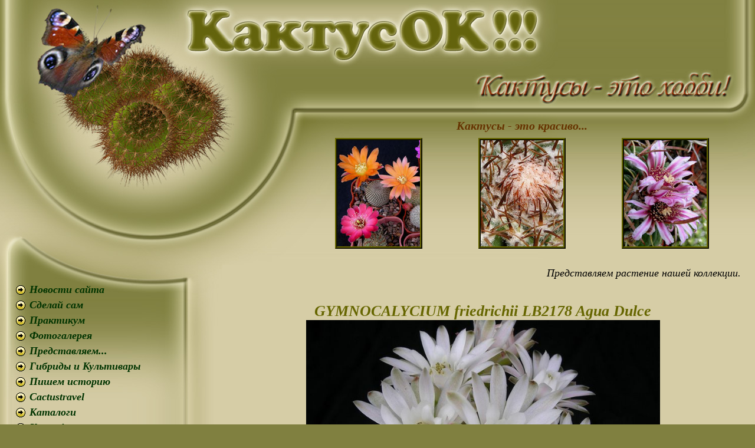

--- FILE ---
content_type: text/html; charset=windows-1251
request_url: http://cactusok.ru/pr_plants/friedrichii/friedrichii%202178.htm
body_size: 7795
content:
<!DOCTYPE HTML PUBLIC "-//W3C//DTD HTML 4.01 Transitional//EN"
"http://www.w3.org/TR/html4/loose.dtd">
<html><!-- InstanceBegin template="/Templates/cactusok.dwt" codeOutsideHTMLIsLocked="false" -->
<head>
<!-- InstanceBeginEditable name="doctitle" -->

<title>Кактусы - это хобби!!! </title>

<!-- InstanceEndEditable --><meta http-equiv="Content-Type" content="text/html; charset=windows-1251">
<meta name="Description" content="Сайт Сергея и Галины, посвящённый кактусам и другим суккулентам: содержание и разведение в коллекции, освещение, зимовка, посев, пикировка и другие хитрости по уходу за кактусами.">
<meta name="Keywords" content="кактусы, суккуленты, освещение, зимовка, посев, пикировка, прививка, изготовление теплицы, цветы кактусов, фотогалерея кактусов">
<meta name="Robots" content="All">
<link rel="stylesheet" href="../../css/cactusok.css" type="text/css" media="screen" />
<!-- InstanceBeginEditable name="head" -->

<script language="JavaScript" type="text/JavaScript">

<!--

function MM_openBrWindow(theURL,winName,features) { //v2.0

  window.open(theURL,winName,features);

}

//-->

</script>

<!-- InstanceEndEditable -->
<style type="text/css">
<!--
a:link {
	text-decoration: none;
}
a:visited {
	text-decoration: none;
}
a:hover {
	text-decoration: none;
}
a:active {
	text-decoration: none;
}
-->
</style></head>
<body>
<table width="100%"  border="0" cellspacing="0" cellpadding="0">
  <tr>
    <td height="194" align="left" valign="top"><table width="100%"  border="0" cellspacing="0" cellpadding="0">
      <tr align="left" valign="top">
        <td width="309" height="194" background="../../images/cactusok_01.jpg"><img src="../../images/cactusok_01.jpg" width="309" height="194" border="0"></td>
        <td><table width="100%"  border="0" cellspacing="0" cellpadding="0">
          <tr>
            <td height="117" align="left" valign="top" background="../../images/cactusok_03.jpg"><table width="100%"  border="0" cellspacing="0" cellpadding="0">
              <tr align="left" valign="top">
                <td height="117"><a href="http://cactusok.ru/"><img src="../../images/cactusok_02.jpg" alt="КактусОК: кактусы - это хобби!!!" title="КактусОК: кактусы - это хобби!!!" width="637" height="117" border="0"></a></td>
                <td width="53" height="117" background="../../images/cactusok_04.jpg"><img src="../../images/cactusok_04.jpg" width="53" height="117" border="0"></td>
              </tr>
            </table></td>
          </tr>
          <tr>
            <td height="77" align="left" valign="top" background="../../images/cactusok_06.jpg"><table width="100%"  border="0" cellspacing="0" cellpadding="0">
              <tr align="left" valign="top">
                <td width="211" height="77" background="../../images/cactusok_05.jpg">&nbsp;</td>
                <td height="77">&nbsp;</td>
                <td width="479" height="77" background="../../images/cactusok_07.jpg">&nbsp;</td>
              </tr>
            </table></td>
          </tr>
        </table></td>
      </tr>
    </table></td>
  </tr>
  <tr>
    <td height="255" align="left" valign="top" background="../../images/cactusok_11.jpg"><table width="100%" height="255"  border="0" cellpadding="0" cellspacing="0">
      <tr align="left" valign="top">
        <td width="309" height="255" background="../../images/cactusok_08.jpg">&nbsp;</td>
        <td width="211" height="255" background="../../images/cactusok_09.jpg">&nbsp;</td>
        <td valign="top" class="top-right"><div align="center">
          <table width="100%" height="255"  border="0" cellpadding="0" cellspacing="0" class="top">
            <tr>
              <td height="255" align="center" valign="top"><table width="96%"  border="0" align="left" cellpadding="0" cellspacing="0">
                <tr>
                  <td height="40" align="center" valign="middle" class="small"><h4>Кактусы - это красиво...</h4></td>
                </tr>
                <tr>
                  <td height="200" align="center" valign="top" class="small"><table width="100%"  border="0" cellspacing="0" cellpadding="0">
                      <tr align="center" valign="top">
                        <td height="180"><img src="../../rotate/images1/rotate1.php" alt="Кактусы - это красиво!" width="140" height="180" class="photo"></td>
                        <td height="180"><img src="../../rotate/images2/rotate2.php" alt="Кактусы - это красиво!" width="140" height="180" class="photo"></td>
                        <td height="180"><img src="../../rotate/images3/rotate3.php" alt="Кактусы - это красиво!" width="140" height="180" class="photo"></td>
                      </tr>
                  </table></td>
                </tr>
              </table></td>
            </tr>
          </table>
          </div></td>
        </tr>
    </table></td>
  </tr>
  <tr>
    <td align="left" valign="top"><table width="100%"  border="0" cellpadding="0" cellspacing="0" bgcolor="#d6cda6">
      <tr align="left" valign="top">
        <td width="377"><table width="100%"  border="0" cellspacing="0" cellpadding="0">
          <tr>
            <td align="left" valign="top" background="../../images/cactusok_15.jpg"><table width="100%"  border="0" cellspacing="0" cellpadding="0">
              <tr>
                <td align="left" valign="top" class="menu-top"><table width="100%"  border="0" cellpadding="0" cellspacing="0" class="menu-bottom">
                  <tr align="left" valign="top">
                    <td width="20">&nbsp;</td>
                    <td><table width="100%"  border="0" cellspacing="0" cellpadding="0">
                        <tr>
                          <td height="30">&nbsp;</td>
                        </tr>
                        <tr>
                          <td><table width="100%"  border="0" cellspacing="0" cellpadding="0">
                              <tr valign="middle">
                                <td width="30" align="center" class="menu"><img src="../../images/metka.gif" width="16" height="16"></td>
                                <td height="26" align="left" class="menu"><a href="../../news.htm" class="menu">Новости сайта</a></td>
                              </tr>
                              <tr valign="middle">
                                <td width="30" align="center" class="menu"><img src="../../images/metka.gif" width="16" height="16"></td>
                                <td height="26" align="left" class="menu"><a href="../../sdelay/sdelay.htm" class="menu">Сделай сам</a></td>
                              </tr>
                              <tr valign="middle">
                                <td width="30" align="center" class="menu"><img src="../../images/metka.gif" width="16" height="16"></td>
                                <td height="26" align="left" class="menu"><a href="../../praktikum/praktikum.htm" class="menu">Практикум</a></td>
                              </tr>
                              <tr valign="middle">
                                <td width="30" align="center" class="menu"><img src="../../images/metka.gif" width="16" height="16"></td>
                                <td height="26" align="left" class="menu"><a href="../../foto/foto.htm" class="menu">Фотогалерея</a></td>
                              </tr>
                              <tr valign="middle">
                                <td align="center" class="menu"><img src="../../images/metka.gif" width="16" height="16"></td>
                                <td height="26" align="left" class="menu"><a href="../pr_plants.htm" class="menu">Представляем...</a> </td>
                              </tr>
                              <tr valign="middle">
                                <td align="center" class="menu"><img src="../../images/metka.gif" width="16" height="16"></td>
                                <td height="26" align="left" class="menu"><a href="../../anasanchez/cultivar.htm" class="menu">Гибриды и Культивары </a></td>
                              </tr>
                              <tr valign="middle">
                                <td align="center" class="menu"><img src="../../images/metka.gif" width="16" height="16"></td>
                                <td height="26" align="left" class="menu"><a href="../../history/history.htm" class="menu">Пишем историю</a></td>
                              </tr>
                              <tr valign="middle">
                                <td width="30" align="center" class="menu"><img src="../../images/metka.gif" width="16" height="16"></td>
                                <td height="26" align="left" class="menu"><a href="../../safronov/travel.htm" class="menu">Cactustravel</a> </td>
                              </tr>
                              <tr valign="middle">
                                <td width="30" align="center" class="menu"><img src="../../images/metka.gif" width="16" height="16"></td>
                                <td height="26" align="left" class="menu"><a href="../../catalog/cactalogi.htm" class="menu">Каталоги</a></td>
                              </tr>
                              <tr valign="middle">
                                <td width="30" align="center" class="menu"><img src="../../images/metka.gif" width="16" height="16"></td>
                                <td height="26" align="left" class="menu"><a href="../../cact_apteka/cact_apteka_1.htm" class="menu">Какт-Аптека</a></td>
                              </tr>
                              <tr valign="middle">
                                <td width="30" align="center" class="menu"><img src="../../images/metka.gif" width="16" height="16"></td>
                                <td height="26" align="left" class="menu"><noindex><a href="http://club.wcb.ru/index.php?showforum=53" target="_blank" class="menu">Форум</a></noindex></td>
                              </tr>
                              <tr valign="middle">
                                <td width="30" align="center" class="menu"><img src="../../images/metka.gif" width="16" height="16"></td>
                                <td height="26" align="left" class="menu"><a href="../../book/index.php" class="menu">Гостевая книга</a></td>
                              </tr>
                              <tr valign="middle">
                                <td width="30" align="center" class="menu"><img src="../../images/metka.gif" width="16" height="16"></td>
                                <td height="26" align="left" class="menu"><a href="../../links/links.htm" class="menu">Ссылки</a></td>
                              </tr>
                              <tr valign="middle">
                                <td width="30" align="center" class="menu"><img src="../../images/metka.gif" width="16" height="16"></td>
                                <td height="26" align="left" class="menu"><a href="../../catalog/nov.htm" class="menu">ЧаВо? (FAQ)</a></td>
                              </tr>
                              <tr valign="middle">
                                <td width="30" align="center" class="menu"><img src="../../images/metka.gif" width="16" height="16"></td>
                                <td height="26" align="left" class="menu"><a href="../../email/kontakt.htm" class="menu">Контактные данные</a></td>
                              </tr>
                              <tr valign="middle">
                                <td width="30" align="center" class="menu"><img src="../../images/metka.gif" width="16" height="16"></td>
                                <td height="26" align="left" class="menu"><a href="../../map.htm" class="menu">Карта сайта</a></td>
                              </tr>
                          </table></td>
                        </tr>
                        <tr>
                          <td><div align="center">
                              <FORM METHOD=POST ACTION="/phprusearch/">
                                <table width="50%"  border="0" align="center" cellpadding="0" cellspacing="0">
                                  <tr align="left" valign="bottom">
                                    <td width="100" height="40" align="center" valign="middle"><input name="query" type="text" class="input" value="" size="30" maxlength=50></td>
                                  </tr>
                                  <tr align="left" valign="bottom">
                                    <td align="center" valign="middle"><input name="submit" type=submit class="submit" style="cursor:pointer;" value="Поиск по сайту "></td>
                                  </tr>
                                </table>
                              </FORM>
                              <hr width="90%">
                              <table width="100%"  border="0">
                                <tr>
                                  <td><div align="center" class="style26">
                                      <h5>Реклама</h5>
                                  </div></td>
                                </tr>
                                <tr>
                                  <td class="small"><div align="center"><?php 
     if (!defined('_SAPE_USER')){
        define('_SAPE_USER', 'd465106e60093b776898e99b4428b91b'); 
     }
     require_once($_SERVER['DOCUMENT_ROOT'].'/'._SAPE_USER.'/sape.php'); 
     $sape = new SAPE_client();
?>
<?php echo $sape->return_links(3); ?> </div></td>
                                </tr>
                                <tr>
                                  <td class="style19 style6"><div align="center" class="small-bold"><em>Можно любить кактусы в виде кактусовой водки...<br>
        Поддержка спонсоров нашего проекта позволяет нам ПРОСТО... любить кактусы.</em></div></td>
                                </tr>
                                <tr>
                                  <td class="small"><div align="center"><?php echo $sape->return_links(); ?></div></td>
                                </tr>
                                <tr>
                                  <td height="22" align="center" valign="bottom"><hr width="90%"></td>
                                </tr>
                              </table>
                          </div></td>
                        </tr>
                        <tr>
                          <td align="center" valign="top"><!-- InstanceBeginEditable name="EditRegion4" -->
<div align="center"></div>          <!-- InstanceEndEditable --></td>
                        </tr>
                        <tr>
                          <td height="36" align="center" valign="middle"><h5>Наш баннер для обмена</h5></td>
                        </tr>
                        <tr>
                          <td align="center" valign="bottom"><textarea name="textarea" cols="34" rows="4" class="textarea"><a href="http://cactusok.ru" target="_blank"><img src="http://cactusok.ru/links/cactusok.gif" border="0" width="88" height="31" alt="КактусОК: кактусы - это хобби!" title="КактусОК: кактусы - это хобби!"></a></textarea>
                          </td>
                        </tr>
                        <tr>
                          <td height="50" align="center" valign="bottom"><a href="http://cactusok.ru" target="_blank"><img src="http://cactusok.ru/links/cactusok.gif" alt="КактусОК: кактусы - это хобби!" width="88" height="31" border="0" class="photo" title="КактусОК: кактусы - это хобби!"></a></td>
                        </tr>
                        <tr>
                          <td height="36">&nbsp;</td>
                        </tr>
                    </table></td>
                    <td width="70">&nbsp;</td>
                  </tr>
                </table></td>
              </tr>
              <tr>
                <td height="53" align="left" valign="top" class="menu-top"><img src="../../images/cactusok_17.jpg" width="377" height="53"></td>
              </tr>
            </table></td>
          </tr>
        </table></td>
        <td><table width="100%"  border="0" align="center" cellpadding="0" cellspacing="0">
          <tr>
            <td align="left" valign="top"><!-- InstanceBeginEditable name="EditRegion3" -->

            <table width="100%"  border="0" cellspacing="0">

              <tr>

                <td scope="col"><table width="100%" align="center" >

                  <tr>

                    <td><p align="right"><em>Представляем растение нашей коллекции. </em></p>

                      <p>&nbsp; </p>

                      <h1 align="center"><em><strong>GYMNOCALYCIUM friedrichii LB2178 Agua Dulce </strong></em></h1>

                      <p align="center"><img src="P7170103-1.jpg" width="600" height="449"></p>

                      <table width="25%" align="left" cellpadding="5" cellspacing="5" >

                        <tr>

                          <td><div align="center"><a href="JavaScript:;" onClick="MM_openBrWindow('P6130099-2.jpg','','width=679,height=511')"><img src="P6130099-2_1.jpg" width="200" height="150" border="0"></a></div></td>

                        </tr>

                      </table>                      

                      <p align="justify">История появления этого растения в нашей коллекции начинается с выставки в музее Тимирязева в 2005 году.На эти кактусы просто нельзя было не обратить внимание. Сочетание утончённых форм с оригинальным окрасом эпидермиса приковывало внимание. Хотя некоторые кактусные снобы и отмахиваются, называя именно этот таксон всего лишь одной из разновидностей GYMNOCALYCIUM friedrichii , в тайне теша себя надеждой заиметь растение… </p>

                      <p>&nbsp;</p>

                      <p align="justify">А растение действительно необычное и очень редкое. Моя попытка получить информацию о растении в сети потерпела почти полный провал. Обрывки не связанной информации, которая далеко и не уходит, всего лишь до 2001 года. На форуме Кактуслав несколько человек обменялись полуфразами, суть которых заключается в следующем. Лукашов Александр (Россия, Москва) рассказал, что именно он заказывал в 2001 году семена GYMNOCALYCIUM friedrichii LB 2178 Agua Dulce у Людвига Берхта (Ludwig Bercht Голландия). Взошло 18 сеянцев, 4 из которых оставил себе а остальные перешли в «Ареолу» Толмачёва, где они отцвели и дали семена. К Сиденко попали 2 растения из «Ареолы» и одно растение от Лукашёва и он их благополучно культивирует и предлагает семена. «Ареолы» уже нет как два года и узнать куда Аквадульчики разошлись невозможно. </p>

                      <p align="justify">Однако, в 2006 году и мы заказали из «Ареолы» семена и посеяли их. Из 24 семян взошло 3, один сеянец был привит на Перескиопсис, а два других загибли… Спустя пару месяцев был произведён пересев семян и мы получили ещё один сеянец, который сразу был привит на перескиопсис. Таким образом мы имеем два генотипа GYMNOCALYCIUM friedrichii LB 2178 Agua Dulce .</p>

                      <table width="90%" border="0" align="center" cellpadding="5" cellspacing="5" class="style6" >

                        <tr>

                          <td><div align="center"><a href="JavaScript:;" onClick="MM_openBrWindow('07.02.07.jpg','','width=549,height=565')"><img src="07.02.07_1.jpg" width="180" height="184" border="0"></a></div></td>

                          <td><div align="center"><a href="JavaScript:;" onClick="MM_openBrWindow('P3020066-1.jpg','','width=800,height=573')"><img src="P3020066-1_1.jpg" width="180" height="128" border="0"></a></div></td>

                          <td><div align="center"><a href="JavaScript:;" onClick="MM_openBrWindow('P4240033-2.jpg','','width=800,height=600')"><img src="P4240033-2_1.jpg" width="180" height="135" border="0"></a></div></td>

                        </tr>

                        <tr>

                          <td colspan="3"><div align="center"><em><strong>Фотографии сделаны приблизительно с месячным интервалом.</strong></em></div></td>

                          </tr>

                      </table>                      

                      <p align="justify">Как видно по первым фотографиям, Аквадульчик в юности совсем не похож на зрелое растение. Отчётливо видны соски и множественные ювенильные колючки. Ни того, ни другого уже не будет через 2 месяца, хотя это рассуждение справедливо только для привитых на Перескиопсис растений, у корнесобственных «период детства» затягивается не на пару месяцев, а на пару лет. </p>

                      <table width="20%" align="left" cellpadding="5" cellspacing="8" >

                        <tr>

                          <td><div align="center"><a href="JavaScript:;" onClick="MM_openBrWindow('../../privivka4/P2140026-1.jpg','','width=800,height=599')"><img src="../../privivka4/P2140026.jpg" width="200" height="149" border="0"></a></div></td>

                        </tr>

                      </table>                      <p align="justify">&nbsp;</p>

                      <p align="justify">Первая прививка значительно опережала в росте вторую и к концу первого года жизни была переведена на скрытый подвой. </p>

                      <p align="justify">&nbsp;</p>

                      <p align="justify">&nbsp;</p>

                      <p align="justify">&nbsp;</p>                      <p align="justify">А на следующее лето (полтора года от посева) появились первые бутоны и цветы </p>

                      <table width="70%" align="center" cellpadding="5" cellspacing="5" >

                        <tr>

                          <td><div align="center"><a href="JavaScript:;" onClick="MM_openBrWindow('P6130099-1.jpg','','width=800,height=599')"><img src="P6130099-1_1.jpg" width="180" height="134" border="0"></a></div></td>

                          <td><div align="center"><a href="JavaScript:;" onClick="MM_openBrWindow('P7030001-1.jpg','','width=800,height=599')"><img src="P7030001-1_1.jpg" width="180" height="134" border="0"></a></div></td>

                          <td><div align="center"><a href="JavaScript:;" onClick="MM_openBrWindow('../../gallery_1/g_h/images/GYMNOCALYCIUM%20friedrichii%20LB2178.jpg','','width=700,height=523')"><img src="P7030002-1_1.jpg" width="180" height="134" border="0"></a></div></td>

                        </tr>

                      </table>                      

                      <table width="90%" align="center" cellpadding="5" cellspacing="5" >

                        <tr>

                          <td><div align="right"><a href="JavaScript:;" onClick="MM_openBrWindow('../../gallery_1/g_h/images/GYMNOCALYCIUM%20friedrichii%20LB2178%20.jpg','','width=700,height=523')"><img src="P7030003-1_1.jpg" width="200" height="149" border="0"></a></div></td>

                          <td><div align="left"><a href="JavaScript:;" onClick="MM_openBrWindow('P7030004-1.jpg','','width=800,height=599')"><img src="P7030004-1_1.jpg" width="200" height="149" border="0"></a></div></td>

                        </tr>

                      </table>                                            <p align="justify">Хотелось бы отметить, что по мнению людей, имеющих Аквадульчики, раскрытие цветка не происходит полностью или вообще, что весьма затрудняет процесс переопыления растений. Обратите внимание, наше растение полностью раскрыло цветы. Однако, пестик так и находится в глубине цветка за тычинками и опыление действительно не простое. В случае неполного раскрытия цветка и большого желания опылить растения прибегают даже к надрезанию цветка и его вскрытию, с целью добраться пыльцой до пестика. </p>

                      <p align="justify">Но второе растение так и не собиралось цвести, хотя к концу лета, всё-таки, завязала бутоны, чтобы засушить их зимой, но в отличии от первого растения, это дало боковой побег (детку), который был перепривит на эхинопсис. А к зиме второе растение было переведено в состояние скрытого подвоя. </p>

                      <p align="justify">На следующее лето 2009 года цветение двух растений началось одновременно и продолжалось весь сезон, а привитая на эхинопсис детка выдала бутоны только к осени. </p>

                      <table width="90%" align="center" cellpadding="5" cellspacing="5" >

                        <tr>

                          <td><div align="center"><a href="JavaScript:;" onClick="MM_openBrWindow('P6300092-1.jpg','','width=800,height=599')"><img src="P6300092-1_1.jpg" width="180" height="134" border="0"></a></div></td>

                          <td><div align="center"><a href="JavaScript:;" onClick="MM_openBrWindow('P7170101-1.jpg','','width=800,height=599')"><img src="P7170101-1_1.jpg" width="180" height="134" border="0"></a></div></td>

                          <td><div align="center"><a href="JavaScript:;" onClick="MM_openBrWindow('P8130002-1.jpg','','width=800,height=599')"><img src="P8130002-1_1.jpg" width="180" height="134" border="0"></a></div></td>

                        </tr>

                      </table>                      

                      <p align="justify">Полное раскрытие цветков наблюдалось только в периоды жаркой погоды, но лето не баловало жарой и, по этому, пришлось прибегать к принудительному вскрытию нескольких цветков. Результат наших стараний не заставил себя долго ждать и на растениях появились плоды, а за тем и семена</p>

                      <table width="90%" align="center" cellpadding="5" cellspacing="5" >

                        <tr>

                          <td><div align="center"><a href="JavaScript:;" onClick="MM_openBrWindow('P8310104-1.jpg','','width=800,height=599')"><img src="P8310104-1_1.jpg" width="180" height="134" border="0"></a></div></td>

                          <td><div align="center"><a href="JavaScript:;" onClick="MM_openBrWindow('PA230024-1.jpg','','width=800,height=599')"><img src="PA230024-1_1.jpg" width="180" height="134" border="0"></a></div></td>

                          <td><div align="center"><a href="JavaScript:;" onClick="MM_openBrWindow('../../fruit/PB040004-1.jpg','','width=800,height=504')"><img src="../../fruit/PB040004-2.jpg" width="180" height="113" border="0"></a></div></td>

                        </tr>

                      </table>                                            <p align="center">&nbsp;</p>

                      <table width="20%" align="left" >

                        <tr>

                          <td><div align="center"><a href="JavaScript:;" onClick="MM_openBrWindow('../../fruit/PB050006-1.jpg','','width=800,height=599')"><img src="../../fruit/PB050006-2.jpg" width="200" height="149" border="0"></a></div></td>

                        </tr>

                      </table>                      <p align="justify">Однако, в природе, да и в жизни, всегда наступает равновесие и за успехом или бурным ростом, как правило, бывают неудачи или потери. Вот и наш первый Аквадульчик после возвращения с дачи на зимний балкон, начал быстро терять в весе и стал коричневым… Фитофтороз не жалеет никого, даже если растение холить и лелеять. К сожалению, мы потеряли один генотип, так как два других Аквадульчика были клонами. </p>

                      <p align="justify">&nbsp;</p>                      <table width="20%" align="right" >

                        <tr>

                          <td><div align="center"><a href="JavaScript:;" onClick="MM_openBrWindow('PB290047-1.jpg','','width=800,height=599')"><img src="PB290047-1_1.jpg" width="200" height="149" border="0"></a></div></td>

                        </tr>

                      </table>

                      <p align="justify">Но радости всё равно было место в нашем увлечении. Контрольный посев семян, собранных с плодов, показал замечательный результат. Мы посеяли по 50 семян из каждого плодика, созревшего на тот момент, а их было 3. Из 150 семян получили 104 всхода, что приблизительно равно 70%. Прорастание началось на 10-й день и закончилось через 5 недель от начала посева. Возможно сроки всхожести как-то зависят от вызревания самого плода. Это и видно на фотографии по размерам сеянцев. </p>

                      <p>Надеюсь, что развиваться они будут без особых проблем и скоро пополнят нашу (и не только) коллекцию. </p>

                      <p align="justify"><strong>** </strong> Небольшое дополнение к ранее написанному. </p>

                      <p align="justify">Самоопыление или перекрёстного опыления, как правило, не получается, так как пестик растения находится глубоко под тычинками внутри цветка. И именно это является причиной малого распространения данного растения в коллекциях. </p>

                      <p align="justify">Для получения семян приходится прибегать к «искусственному опылению», то есть к хирургической операции, целью которой является добраться до пестика. Делать эту процедуру лучше вдвоём, так как раскрыть (разрезать) цветок, удерживать его в этом состоянии и одновременно пылить пыльцой другого растения достаточно сложно.</p>

                      <table width="80%"  border="0" align="center" cellpadding="5" cellspacing="5">

                        <tr>

                          <td><div align="center"><a href="JavaScript:;" onClick="MM_openBrWindow('P6250106-1.jpg','','width=800,height=599')"><img src="P6250106-1_1.jpg" width="200" height="149" border="0"></a></div></td>

                          <td><div align="center"><a href="JavaScript:;" onClick="MM_openBrWindow('P6250107-1.jpg','','width=800,height=599')"><img src="P6250107-1_1.jpg" width="200" height="149" border="0"></a></div></td>

                        </tr>

                      </table>                      <p align="justify">Надрез делается скальпелем у начала лепестков цветка вдоль цветочной чашечки вниз на 3…5 мм. В отверстие вставляется пинцет-расширитель и раздвигается. Тычинки цветка остаются сверху, а к пестику обеспечивается беспрепятственный доступ. Производится перекрёстное опыление растений. Цветок, как правило, после данной процедуры не страдает. </p>                      <p align="justify">&nbsp; </p>

                      <p align="left"><strong><em>Справочная информация. </em></strong></p>

                      <p align="left"><strong>GYMNOCALYCIUM </strong><strong></strong><strong>friedrichii </strong><strong></strong><strong>LB </strong><strong>2178 </strong><strong>Agua </strong><strong></strong><strong>Dulce </strong><strong></strong></p>

                      <p align="justify"><em>Научное название: </em><em>Gymnocalycium friedrichii var. </em><em>Albiflorum (Pazout) Schuetz nom. inval. (Art. 43.1), Friciana 8(51): 17, 24, 1979 </em></p>

                      <p align="left"><em>Описание растения: </em></p>

                      <p align="justify">Одиночное растение. Стебель уплощенный с острыми рёбрами (12…14). Ареолы опушенные с одной центральной колючкой, загнутой вниз по ребру. Цветы белые с коричневой на конце, размер до 5см, склонные к не полному раскрыванию цветка. Период цветения с середины лета и до осени. Пестик находится глубоко в цветке, что сильно затрудняет опыление. Плоды удлинённые размером до 3 см, склонные к растрескиванию после созревания. Семян около 200. Семена сферические 0,5…0,8 мм светло коричневые. </p>

                      <p align="left"><em>Место произрастания: </em></p>

                      <p align="left">Agua Dulce, Paraguay </p>

                      <p align="left">&nbsp;</p>

                      <p align="right"><a href="../../email/petrovich.htm"><strong>Сергей Миронов</strong></a></p>

                      <p align="right">декабрь 2009г.<br>

                        <strong>**</strong>ноябрь 2011г..</p>

                      <p align="center"><a href="../pr_plants.htm"><strong>НАЗАД</strong></a> </p>

                      </td>

                  </tr>

                </table></td>

              </tr>

            </table>

          <!-- InstanceEndEditable -->
              </td>
            <td width="20" align="left" valign="top"><p align="justify">&nbsp;</p></td>
          </tr>
        </table></td>
      </tr>
    </table></td>
  </tr>
  <tr>
    <td height="140" align="left" valign="top" background="../../images/cactusok_19.jpg"><table width="100%"  border="0" cellspacing="0" cellpadding="0">
      <tr align="left" valign="top">
        <td width="57" height="140" background="../../images/cactusok_18.jpg">&nbsp;</td>
        <td height="140" valign="bottom"><table width="100%"  border="0" cellspacing="0" cellpadding="0">
          <tr align="left" valign="top">
            <td width="110" height="42"><!--LiveInternet counter-->
                      <script type="text/javascript"><!--
document.write("<a href='http://www.liveinternet.ru/click' "+
"target=_blank><img src='http://counter.yadro.ru/hit?t11.16;r"+
escape(document.referrer)+((typeof(screen)=="undefined")?"":
";s"+screen.width+"*"+screen.height+"*"+(screen.colorDepth?
screen.colorDepth:screen.pixelDepth))+";u"+escape(document.URL)+
";"+Math.random()+
"' alt='' title='LiveInternet: показано число просмотров за 24"+
" часа, посетителей за 24 часа и за сегодня' "+
"border=0 width=88 height=31><\/a>")//--></script>
                      <!--/LiveInternet--></td>
            <td width="110" height="42"><noindex><!-- cy-pr.com -->
                  <a href="http://www.cy-pr.com/tools" target="_blank"><img src="http://www.cy-pr.com/e/www.cactusok.ru_19.gif" border="0" width="88" height="31" alt="Бесплатный анализ сайта" /></a>
                  <!-- / cy-pr.com --></noindex></td>
            <td height="42" class="footer"><strong>Статьи <a href="../../email/petrovich.htm" class="footer">Миронов С.П.</a> Вебмастер <a href="../../galina/galina.htm" class="footer">Зенькова Г.А.</a></strong><br>
                <em>(при использовании материалов ссылка на сайт обязательна)</em></span></td>
          </tr>
        </table></td>
        <td width="237" height="140"><a href="http://cactusok.ru/"><img src="../../images/cactusok_21.jpg" alt="КактусОК!" title="КактусОК!" width="237" height="140" border="0"></a></td>
        <td width="57" height="140" valign="bottom" background="../../images/cactusok_22.jpg">&nbsp;</td>
      </tr>
    </table></td>
  </tr>
</table>
</body>
<!-- InstanceEnd --></html>


--- FILE ---
content_type: text/css
request_url: http://cactusok.ru/css/cactusok.css
body_size: 1164
content:
/* 
  ???????????????????????????????????????????????????????????????????????????????????????????????????????????????????????????????????????????????? ??????????????????????????????????????????????????????????????????????????????????????????. ???????????????????????????????????????????????????????????????????????????????????????????????????????????? ?????????????????????????????????????????????????????????????????????????????????????????? ???????????????????????????????????????????????????????????????????????? ?????????????????? ???????????????????????????????????????????????????????????????????????????????????????????????????????????? ????????????????????????????????????????????????????????????????????????????????????????????????????????????, ?????????????????? ?????????????????????????????????????????????????????????????????????????????????????????????????????????????????????????????????????????????????????????????????? ????????????????????????????????????????????????????????????????????????????????????????????????????????????????????????????????????????????????????????????????????????????????????!
*/
body,td,th {
	font-family: Times New Roman, Times, serif;
	font-size: 18px;
	color: #000000;
}
body {
	background-color: #808040;
	margin-left: 0px;
	margin-top: 0px;
	margin-right: 0px;
	margin-bottom: 0px;
}
h1,h2,h3,h4,h5,h6 {font-family: Georgia; font-weight: bold;}
h1 {font-size: 26px;
    font-style:italic;
	color: #666600;
	margin:0; padding:0;
}
h2 {margin:0; padding:0;
        font-style:italic;
	font-size: 20px;
	color: #660000;
}
h3 {margin:0; padding:0;
	font-size: 16px;
	color: #000000;
}
h4 {margin:0; padding:0;
	font-size: 20px;
	color: #663300;
	font-style: italic;
}
h5 {margin:0; padding:0;
	font-size: 18px;
	color: #666600;
}
p { margin:0; padding-bottom:0.5em;}
hr {color: #60600f; background-color: #60600f;}
a:link,
a:visited {
	color: #003300;
        text-decoration: underline;
}
a:hover,
a:active{
	color: #33FF00;
	text-decoration: underline;
}
/* 
  ???????????????????????????????????????????????????????????????????????????????????????????????????????????????????????????????????????????????????????????????????????????????????????????????????????????????????????????????????????????????????????????????????????????????????????????????????????????????????????????????????? ?????????????????????????????????????????????????????????????????????????????????????????? ???????????????????????????????????? ???????????????????????????????????????????????????????????????????????????????????????????????????????????? ????????????????????????????????????????????????????????????????????????????????????????????????????????????. ???????????????????????????????????????????????????????????????????????????????????????????????????????????? ?????????????????????????????????????????????????????????????????????????????????????????? ???????????????????????????????????? ???????????????????????????????????????????????????????????????????????? ????????????????????????????????????????????????????????????????????????????????????????????????????????????????????????????????????????????????????????????????????????????????????. ???????????????????????????????????????????????????????????????????????? ???????????????????????????????????? ?????????????????????????????????????????????????????????????????????????????????????????????????????????????????????????????????????????????????????????????????? ??????????????????????????????????????????????????????????????????????????????????????????.
*/
.style4 {
	font-size: 14px;
	font-weight: bold;
}
.style6 {font-family: Georgia; font-size: 12px;}
.style7 {font-family: Georgia;
	font-size: 12px;
	font-style: italic;
}
.style8 {font-family: Georgia;
	font-size: 9px;
	font-style: italic;
}
.style9 {
	color: #666600;
	font-weight: bold;
}
.style10 {color: #666600}
.style11 {font-style: italic}
.style12 {color: #666600}
.style13 {font-size: 14px}
.style14 {font-family: Georgia; font-size: 12px; color: #333300; line-height: 18px;}
.style16 {font-size:16px; font-weight: bold; color: #660000;}
.style17 {color: #660000}
.style23 {color: #660000; font-weight: bold; font-style: italic; }
.style25 {font-size: 12px; font-family: Georgia; color: #660000; font-weight: bold; font-style: italic; }
.style26 {font-size: 14px; font-family: Georgia; color: #FF0000; font-weight: bold; font-style: normal; }
.style29 {font-size: 18px; font-family: Georgia; color: #003300; font-weight: bold;}
.style30 {font-family: Georgia; color: #003300; font-weight: bold; font-style: italic; }
.style31 {font-size: 18px; font-family: Georgia; color: #000000; font-weight: bold;}
.style32 {font-size: 12px; font-family: Georgia; color: #003300; font-weight: bold;}
/* 
  ?????????????????????????????????????????????????????????????????????????????????????????? ?????????????????????????????????????????????????????????????????????????????????????????????????????????????????????????????? ??????????????????????????????????????????????????????????????????????????????????????????????????????????????????????????????. ?????????????????????????????????????????????????????????????????????????????????????????????????????????????????????????????????????????????????????????????????????????????????????????????????????????????????????????????????????????? ???????????????????????????????????????????????????????????????????????????????????????????????????????????? ???????????????????????????????????? ????????????????????????????????????????????????????????????????????????????????????????????????????????????!!!
*/
.top {background-image: url(../images/cactusok_10.jpg);
        background-repeat: no-repeat;
		background-position: left;
}
.top-right {background-image: url(../images/cactusok_12.jpg);
        background-repeat: no-repeat;
		background-position: right;
}
.menu-top {background-image: url(../images/cactusok_13.jpg);
        background-repeat: no-repeat;
		background-position: top;
}
.menu-bottom {background-image: url(../images/cactusok_16.jpg);
        background-repeat: no-repeat;
		background-position: bottom;
}
/* 
  ???????????????????????????????????????????????????????????????????????????????????????????????????????????????????????????????????????????????????????????????????????????????????????????????????????????????????????????????????????????????????????????? ??????????????????????????????????????????????????????????????????????????????????????????. ?????????????????????????????????????????????????????? ??????????????????????????????????????????????????????????????????????????????????????????????????????????????????????????????, ???????????????????????????????????????????????????????????????????????????????????????????????????????????? ????????????????????????????????????????????????????????????????????????????????????????????????????????????????????????????????????????????????????????????????????????????????????????????????????????????????????????.
*/
.menu {font-family: Georgia;
	font-size: 18px;
	color: #000000;
	font-style:italic;
	}
a.menu:link,
a.menu:visited {
	color: #003300;
	text-decoration: none;
	font-weight: bold;
}
a.menu:hover,
a.menu:active  {
	text-decoration: none;
	color: #33FF00;
	font-weight: bold;
}
.footer {font-size: 14px;
         font-family: Georgia;
}
a.footer:link,
a.footer:visited {
	color: #003300;
	text-decoration: none;
}
a.footer:hover,
a.footer:active  {
	text-decoration: underline;
	color: #33FF00;
}
.fax {font-size: 12px;
      font-family: Georgia;
	  font-weight: bold;
}
a.fax:link,
a.fax:visited {
	color: #666600;
	text-decoration: none;
}
a.fax:hover,
a.fax:active  {
	text-decoration: none;
	color: #33FF00;
}
.small {font-size: 12px;
        font-family: Georgia;
}
a.small:link,
a.small:visited {color: #000000;
	             text-decoration: underline;
}
a.small:hover,
a.small:active {text-decoration: underline;
	            color: #666600;
}
.small-bold {font-size: 14px;
         font-weight: bold;
		 font-family: Georgia;
		 color:#666600;
}
.submit {color: #000000; font: 10px Georgia; font-weight: bold; background: #858545; height: 22px; cursor: pointer;  border-width: 2px; border-style: outset; border-color: #666600;}
.input {color: #666600; font: 12px Georgia; background: #C4BD8F; height: 16px; border-width: 2px; border-style: inset; border-color: #666600;}
.textarea {color: #666600; font: 12px Georgia; background: #C4BD8F; border-width: 2px; border-style: inset; border-color: #666600;}
.photo {margin-left: 0px; margin-top: px; margin-right: 0px; margin-bottom: 0px; border-width: 4px; border-style: ridge; border-color: #666600;}
a:hover .photo {margin-left: 0px; margin-top: px; margin-right: 0px; margin-bottom: 0px; border-width: 4px; border-style: ridge; border-color: #33FF00;}
